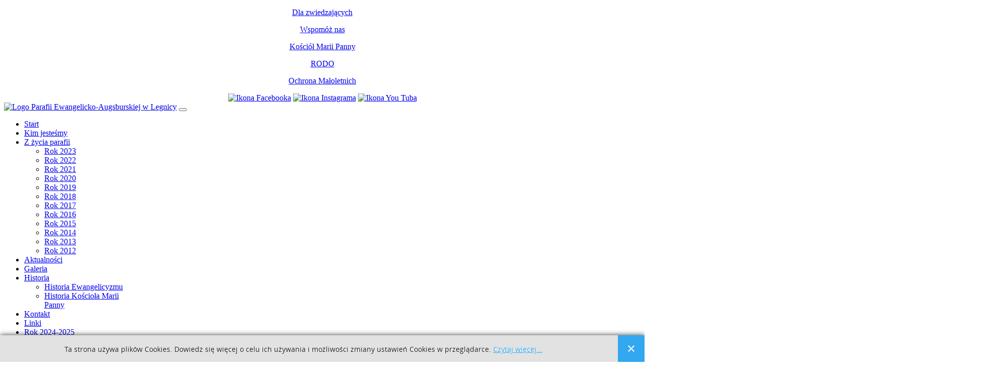

--- FILE ---
content_type: text/html; charset=utf-8
request_url: https://legnica.luteranie.pl/kazania/94-kazanie-na-tygodniowe-nabozenstwo-pasyjne-25-03-2021
body_size: 30043
content:
<!DOCTYPE html PUBLIC "-//W3C//DTD XHTML 1.0 Transitional//EN" "https://www.w3.org/TR/xhtml1/DTD/xhtml1-transitional.dtd">
<head lang="pl-pl" dir="ltr">
<base href="https://legnica.luteranie.pl/kazania/94-kazanie-na-tygodniowe-nabozenstwo-pasyjne-25-03-2021" />
	<meta http-equiv="content-type" content="text/html; charset=utf-8" />
	<meta name="author" content="pastorjg" />
	<meta name="generator" content="Joomla! - Open Source Content Management" />
	<title>Parafia Ewangelicko - Augsburska w Legnicy - Kazanie na Tygodniowe Nabożeństwo Pasyjne</title>
	<link href="/templates/luteranie/favicon.ico" rel="shortcut icon" type="image/vnd.microsoft.icon" />
	<link href="https://legnica.luteranie.pl//media/plg_system_info_ciacho/css/style3.css" rel="stylesheet" type="text/css" />
	<link href="/modules/mod_djimageslider/themes/default/css/djimageslider.css" rel="stylesheet" type="text/css" />
	<link href="/modules/mod_djmegamenu/themes/default/css/djmegamenu.css?4.2.free" rel="stylesheet" type="text/css" />
	<link href="/modules/mod_djmegamenu/assets/css/animations.css?4.2.free" rel="stylesheet" type="text/css" />
	<link href="//maxcdn.bootstrapcdn.com/font-awesome/4.7.0/css/font-awesome.min.css" rel="stylesheet" type="text/css" />
	<style type="text/css">
#scrollToTop {
	cursor: pointer;
	font-size: 0.9em;
	position: fixed;
	text-align: center;
	z-index: 9999;
	-webkit-transition: background-color 0.2s ease-in-out;
	-moz-transition: background-color 0.2s ease-in-out;
	-ms-transition: background-color 0.2s ease-in-out;
	-o-transition: background-color 0.2s ease-in-out;
	transition: background-color 0.2s ease-in-out;
	background: #71225c;
	color: #ffffff;
	border-radius: 3px;
	padding-left: 5px;
	padding-right: 5px;
	padding-top: 5px;
	padding-bottom: 5px;
	right: 20px; bottom: 20px;
}
#scrollToTop:hover {
	background: #a14c8a;
	color: #ffffff;
}
#scrollToTop > img {
	display: block;
	margin: 0 auto;
}.dj-hideitem { display: none !important; }
	</style>
	<script type="application/json" class="joomla-script-options new">{"csrf.token":"3dedef4c13632c8aecedf7c68db983d8","system.paths":{"root":"","base":""}}</script>
	<script src="https://ajax.googleapis.com/ajax/libs/jquery/1.8/jquery.min.js" type="text/javascript"></script>
	<script src="/media/syw_jqueryeasy/js/jquerynoconflict.js" type="text/javascript"></script>
	<script src="/media/system/js/mootools-core.js?7556cd409f62ae2c409cf6653b117ee3" type="text/javascript"></script>
	<script src="/media/system/js/core.js?7556cd409f62ae2c409cf6653b117ee3" type="text/javascript"></script>
	<script src="/media/system/js/mootools-more.js?7556cd409f62ae2c409cf6653b117ee3" type="text/javascript"></script>
	<script src="/media/system/js/caption.js?7556cd409f62ae2c409cf6653b117ee3" type="text/javascript"></script>
	<script src="/media/plg_system_sl_scrolltotop/js/scrolltotop_mt.js" type="text/javascript"></script>
	<script src="/media/djextensions/jquery-easing/jquery.easing.min.js" type="text/javascript"></script>
	<script src="/modules/mod_djimageslider/assets/js/slider.js?v=4.2" type="text/javascript"></script>
	<script src="/modules/mod_djmegamenu/assets/js/jquery.djmegamenu.min.js?4.2.free" defer="defer" type="text/javascript"></script>
	<script type="text/javascript">
document.addEvent('domready', function() {
	new Skyline_ScrollToTop({
		'image':		'/images/back-to-top.png',
		'text':			'',
		'title':		'',
		'className':	'scrollToTop',
		'duration':		500,
		'transition':	Fx.Transitions.linear
	});
});jQuery(window).on('load',  function() {
				new JCaption('img.caption');
			});
              function info_cookie(){
                 var exdays = 1;
                 var exdate=new Date();
                 exdate.setDate(exdate.getDate() + exdays);
                 document.cookie = 'info_cookie=1;expires='+exdate.toUTCString();
                 document.getElementById('panel_cookie_dol').style.display='none';             
              }
              window.addEvent('load', function() {
                var cookies = document.cookie.split(';');
                if(!cookies.length)
                  document.getElementById('panel_cookie_dol').style.display='none'; 
               });
	(function(){
		var cb = function() {
			var add = function(css, id) {
				if(document.getElementById(id)) return;
				var l = document.createElement('link'); l.rel = 'stylesheet'; l.id = id; l.href = css;
				var h = document.getElementsByTagName('head')[0]; h.appendChild(l);
			};add('/media/djextensions/css/animate.min.css', 'animate_min_css');add('/media/djextensions/css/animate.ext.css', 'animate_ext_css');
		}
		var raf = requestAnimationFrame || mozRequestAnimationFrame || webkitRequestAnimationFrame || msRequestAnimationFrame;
		if (raf) raf(cb);
		else window.addEventListener('load', cb);
	})();
	</script>
<html lang="en">
<link rel="stylesheet" href="/templates/system/css/system.css" type="text/css" />
<link rel="stylesheet" href="/templates/system/css/general.css" type="text/css" />
<link rel="stylesheet" href="/templates/luteranie/css/style.css" type="text/css" />
<link rel="stylesheet" href="/templates/luteranie/css/bootstrap.min.css" type="text/css" />
<meta name="viewport" content="width=device-width, initial-scale=1">
<meta name="google-site-verification" content="va0COLnpLxKftWM9rMSAZ5tKKFjWetJQuSJLyxpR8Oc" />
<meta property="og:title" content="Parafia Ewangelicko - Augsburska w Legnicy">
<meta property="og:type" content="website">
<meta property="og:url" content="https://www.legnica.luteranie.pl/">
<meta property="og:image" content="..." />
<meta property="og:site_name" content="Parafia Ewangelicko - Augsburska w Legnicy">
<meta property="og:description" content="">
<script src="https://kit.fontawesome.com/525d90b840.js" crossorigin="anonymous"></script>
<link href="https://fonts.googleapis.com/css2?family=Lato:ital,wght@0,100;0,400;0,700;0,900;1,400;1,900&display=swap" rel="stylesheet"> 
<link rel="preconnect" href="https://fonts.gstatic.com">
<link href="https://fonts.googleapis.com/css2?family=Playfair+Display:ital,wght@0,400;0,500;0,600;0,700;0,800;0,900;1,400;1,500;1,600;1,700;1,800;1,900&display=swap" rel="stylesheet"> 
<script src="/templates/luteranie/js/bootstrap.min.js"></script> 
</head>
<body><div class="dj-offcanvas-wrapper"><div class="dj-offcanvas-pusher"><div class="dj-offcanvas-pusher-in">
<!--Top Navigation-->
<section>
<div class="container-fluid top-nav-line">
        		<div class="row">
                        <div class="col-md-2 pt-2" align="center">		<div class="moduletable text-uppercase pl-3 top-nav-link">
<div class="custom text-uppercase pl-3 top-nav-link"  >
	<p><a href="/informacje-dla-zwiedzajacych">Dla zwiedzających</a></p>
<div></div>
<div></div></div>
		</div>
	</div>
                        <div class="col-md-2 pt-2" align="center">		<div class="moduletable text-uppercase pl-3 top-nav-link">
<div class="custom text-uppercase pl-3 top-nav-link"  >
	<p><a href="/wspomoz-nas">Wspomóż nas</a></p></div>
		</div>
	</div>
                        <div class="col-md-2 pt-2" align="center">		<div class="moduletable text-uppercase pl-3 top-nav-link">
<div class="custom text-uppercase pl-3 top-nav-link"  >
	<p><a href="/kosciol-marii-panny">Kościół Marii Panny</a></p>
<div></div></div>
		</div>
	</div>
                        <div class="col-md-2 pt-2" align="center">		<div class="moduletable text-uppercase pl-3 top-nav-link">
<div class="custom text-uppercase pl-3 top-nav-link"  >
	<p><a href="/rodo">RODO</a></p>
<div></div></div>
		</div>
	</div>
                        <div class="col-md-2 pt-2" align="center">		<div class="moduletable text-uppercase pl-3 top-nav-link">
<div class="custom text-uppercase pl-3 top-nav-link"  >
	<p><a href="/download/Standardy_Ochrony_Maloletnich.pdf" target="_blank" rel="noopener noreferrer">Ochrona Małoletnich</a></p>
<div></div></div>
		</div>
	</div>
						<div class="col-md-2 pt-2" align="center">		<div class="moduletable  social-icons-div">
<div class="custom  social-icons-div"  >
	<div><a href="https://www.facebook.com/ewangelicy.w.legnicy/" target="_blank" rel="noopener noreferrer" title="FanPage Parafii Ewangelicko - Augsburskiej w Legnicy"><img class="img-responsive lang-icon" src="/images/facebook-icon.png" alt="Ikona Facebooka" /></a> <a href="https://mwizard.smarthost.pl" target="_blank" rel="noopener noreferrer" title="Profil Parafii Ewangelicko - Augsburskiej w Legnicy"><img class="img-responsive lang-icon" src="/images/instagram-icon.png" alt="Ikona Instagrama" /></a> <a href="https://www.youtube.com/channel/UC-W88sHTGB6PDRU1SXUmLyA/featured" target="_blank" rel="noopener noreferrer" title="Kanał Parafii Ewangelicko - Augsburskiej w Legnicy"><img class="img-responsive lang-icon" src="/images/youtube-icon.png" alt="Ikona You Tuba" /></a></div></div>
		</div>
	</div>
</div>
<!-- Navigation-->
</section>
<section>
<nav class="navbar navbar-expand-xl">
      <a class="navbar-brand" href="#"><img class="img-fluid logo" src="/images/logo_legnica_luteranie.svg" alt="Logo Parafii Ewangelicko-Augsburskiej w Legnicy" /></a>
      <button class="navbar-toggler navbar-light" type="button" data-toggle="collapse" data-target="#navbar-top" aria-controls="navbar-top" aria-expanded="false" aria-label="Toggle navigation">
        <span class="navbar-toggler-icon"></span>
      </button>
    <div class="collapse navbar-collapse justify-content-lg-end" id="navbar-top">
        		<div class="moduletable navbar-nav  mr-3 ml-3">
<div class="dj-megamenu-wrapper" >
		<ul id="dj-megamenu90" class="dj-megamenu  dj-fa-1 dj-megamenu-default  horizontalMenu  navbar-nav  mr-3 ml-3" data-options='{"wrap":null,"animIn":"fadeInUp","animOut":"zoomOut","animSpeed":"normal","openDelay":0,"closeDelay":"500","event":"mouseenter","eventClose":"mouseleave","fixed":0,"offset":0,"theme":"default","direction":"ltr","wcag":"1","overlay":0}' data-trigger="979" role="menubar">
		<li class="dj-up itemid101 first" role="none"><a class="dj-up_a   nav-link" href="/"  role="menuitem"><span >Start</span></a></li><li class="dj-up itemid124" role="none"><a class="dj-up_a   nav-link" href="/kim-jestesmy"  role="menuitem"><span >Kim jesteśmy</span></a></li><li class="dj-up itemid125 parent" role="none"><a class="dj-up_a   nav-link"  aria-haspopup="true" aria-expanded="false" href="/z-zycia-parafii"  role="menuitem"><span class="dj-drop" >Z życia parafii<span class="arrow" aria-hidden="true"></span></span></a><div class="dj-subwrap  single_column subcols1" style=""><div class="dj-subwrap-in" style="width:200px;"><div class="dj-subcol" style="width:200px"><ul class="dj-submenu" role="menu"><li class="itemid170 first" role="none"><a href="/z-zycia-parafii/rok-2023"  role="menuitem">Rok 2023</a></li><li class="itemid169" role="none"><a class="  nav-link" href="/z-zycia-parafii/rok-2022"  role="menuitem">Rok 2022</a></li><li class="itemid139" role="none"><a class="  nav-link" href="/z-zycia-parafii/rok-2021"  role="menuitem">Rok 2021</a></li><li class="itemid126" role="none"><a class="  nav-link" href="/z-zycia-parafii/rok-2020"  role="menuitem">Rok 2020</a></li><li class="itemid127" role="none"><a class="  nav-link" href="/z-zycia-parafii/rok-2019"  role="menuitem">Rok 2019</a></li><li class="itemid128" role="none"><a class="  nav-link" href="/z-zycia-parafii/rok-2018"  role="menuitem">Rok 2018</a></li><li class="itemid129" role="none"><a class="  nav-link" href="/z-zycia-parafii/rok-2017"  role="menuitem">Rok 2017</a></li><li class="itemid130" role="none"><a class="  nav-link" href="/z-zycia-parafii/rok-2016"  role="menuitem">Rok 2016</a></li><li class="itemid131" role="none"><a class="  nav-link" href="/z-zycia-parafii/rok-2015"  role="menuitem">Rok 2015</a></li><li class="itemid132" role="none"><a class="  nav-link" href="/z-zycia-parafii/rok-2014"  role="menuitem">Rok 2014</a></li><li class="itemid133" role="none"><a class="  nav-link" href="/z-zycia-parafii/rok-2013"  role="menuitem">Rok 2013</a></li><li class="itemid134" role="none"><a class="  nav-link" href="/z-zycia-parafii/rok-2012"  role="menuitem">Rok 2012</a></li></ul></div></div></div></li><li class="dj-up itemid106" role="none"><a class="dj-up_a   nav-link" href="/aktualnosci"  role="menuitem"><span >Aktualności</span></a></li><li class="dj-up itemid140" role="none"><a class="dj-up_a   nav-link" href="/galeria"  role="menuitem"><span >Galeria</span></a></li><li class="dj-up itemid107 parent" role="none"><a class="dj-up_a   nav-link"  aria-haspopup="true" aria-expanded="false" href="/historia"  role="menuitem"><span class="dj-drop" >Historia<span class="arrow" aria-hidden="true"></span></span></a><div class="dj-subwrap  single_column subcols1" style=""><div class="dj-subwrap-in" style="width:200px;"><div class="dj-subcol" style="width:200px"><ul class="dj-submenu" role="menu"><li class="itemid136 first" role="none"><a class="  nav-link" href="/historia/historia-ewangelicyzmu"  role="menuitem">Historia Ewangelicyzmu</a></li><li class="itemid135" role="none"><a class="  nav-link" href="/historia/historia-kosciola-marii-panny"  role="menuitem">Historia Kościoła Marii Panny</a></li></ul></div></div></div></li><li class="dj-up itemid113" role="none"><a class="dj-up_a   nav-link" href="/kontakt"  role="menuitem"><span >Kontakt</span></a></li><li class="dj-up itemid108" role="none"><a class="dj-up_a   nav-link" href="/linki"  role="menuitem"><span >Linki</span></a></li><li class="dj-up itemid172" role="none"><a class="dj-up_a  " href="/r-ok-2024"  role="menuitem"><span >Rok 2024-2025</span></a></li></ul>
	</div>		</div>
      </div>
    </nav>
</section>               
<!--End Top Navigation-->
<!--Header-->
<section>
        <div class="container-fluid">
                 <div class="row">
          					<div class="col-md-12">
                 							<div class="moduletable pr-4 pl-4 span12">
<div style="border: 0px !important;">
    <div id="djslider-loader113" class="djslider-loader djslider-loader-default" data-animation='{"auto":"1","looponce":"0","transition":"easeInOutExpo","css3transition":"cubic-bezier(1.000, 0.000, 0.000, 1.000)","duration":400,"delay":3400}' data-djslider='{"id":"113","slider_type":"0","slide_size":1920,"visible_slides":"1","direction":"left","show_buttons":"0","show_arrows":"0","preload":"800","css3":"1"}'>
        <div id="djslider113" class="djslider djslider-default" style="height: 450px; width: 1920px;">
            <div id="slider-container113" class="slider-container" >
                <ul id="slider113" class="djslider-in">
                                            <li style="margin: 0 0px 0px 0 !important; height: 450px; width: 1920px;">
                                                                                            <img class="dj-image" src="/images/sampledata/fruitshop/bann-7.jpg" alt="bann-7.jpg"  style="width: 100%; height: auto;"/>
                        </li>
                                            <li style="margin: 0 0px 0px 0 !important; height: 450px; width: 1920px;">
                                                                                            <img class="dj-image" src="/images/sampledata/fruitshop/bann-4.jpg" alt="bann-4.jpg"  style="width: 100%; height: auto;"/>
                        </li>
                                            <li style="margin: 0 0px 0px 0 !important; height: 450px; width: 1920px;">
                                                                                            <img class="dj-image" src="/images/sampledata/fruitshop/bann-12.jpg" alt="bann-12.jpg"  style="width: 100%; height: auto;"/>
                        </li>
                                            <li style="margin: 0 0px 0px 0 !important; height: 450px; width: 1920px;">
                                                                                            <img class="dj-image" src="/images/sampledata/fruitshop/bann-15.jpg" alt="bann-15.jpg"  style="width: 100%; height: auto;"/>
                        </li>
                                            <li style="margin: 0 0px 0px 0 !important; height: 450px; width: 1920px;">
                                                                                            <img class="dj-image" src="/images/sampledata/fruitshop/bann-14.jpg" alt="bann-14.jpg"  style="width: 100%; height: auto;"/>
                        </li>
                                            <li style="margin: 0 0px 0px 0 !important; height: 450px; width: 1920px;">
                                                                                            <img class="dj-image" src="/images/sampledata/fruitshop/bann-9.jpg" alt="bann-9.jpg"  style="width: 100%; height: auto;"/>
                        </li>
                                            <li style="margin: 0 0px 0px 0 !important; height: 450px; width: 1920px;">
                                                                                            <img class="dj-image" src="/images/sampledata/fruitshop/bann-3.jpg" alt="bann-3.jpg"  style="width: 100%; height: auto;"/>
                        </li>
                                            <li style="margin: 0 0px 0px 0 !important; height: 450px; width: 1920px;">
                                                                                            <img class="dj-image" src="/images/sampledata/fruitshop/bann-8.jpg" alt="bann-8.jpg"  style="width: 100%; height: auto;"/>
                        </li>
                                            <li style="margin: 0 0px 0px 0 !important; height: 450px; width: 1920px;">
                                                                                            <img class="dj-image" src="/images/sampledata/fruitshop/bann-5.jpg" alt="bann-5.jpg"  style="width: 100%; height: auto;"/>
                        </li>
                                            <li style="margin: 0 0px 0px 0 !important; height: 450px; width: 1920px;">
                                                                                            <img class="dj-image" src="/images/sampledata/fruitshop/bann-13.jpg" alt="bann-13.jpg"  style="width: 100%; height: auto;"/>
                        </li>
                                            <li style="margin: 0 0px 0px 0 !important; height: 450px; width: 1920px;">
                                                                                            <img class="dj-image" src="/images/sampledata/fruitshop/bann-11.jpg" alt="bann-11.jpg"  style="width: 100%; height: auto;"/>
                        </li>
                                            <li style="margin: 0 0px 0px 0 !important; height: 450px; width: 1920px;">
                                                                                            <img class="dj-image" src="/images/sampledata/fruitshop/bann-1.jpg" alt="bann-1.jpg"  style="width: 100%; height: auto;"/>
                        </li>
                                            <li style="margin: 0 0px 0px 0 !important; height: 450px; width: 1920px;">
                                                                                            <img class="dj-image" src="/images/sampledata/fruitshop/bann-6.jpg" alt="bann-6.jpg"  style="width: 100%; height: auto;"/>
                        </li>
                                            <li style="margin: 0 0px 0px 0 !important; height: 450px; width: 1920px;">
                                                                                            <img class="dj-image" src="/images/sampledata/fruitshop/bann-2.jpg" alt="bann-2.jpg"  style="width: 100%; height: auto;"/>
                        </li>
                                            <li style="margin: 0 0px 0px 0 !important; height: 450px; width: 1920px;">
                                                                                            <img class="dj-image" src="/images/sampledata/fruitshop/bann-10.jpg" alt="bann-10.jpg"  style="width: 100%; height: auto;"/>
                        </li>
                                    </ul>
            </div>
                                </div>
    </div>
</div>
<div class="djslider-end" style="clear: both"></div>		</div>
                            </div>
                 </div>
        </div>
</section>
<!--End Header-->
<!--About-->
<section id="about">
  <div class="container-fluid">                          
          <div class="row">
          		<div class="col-md-12">
                        		<div class="moduletable bc m-3">
						<div aria-label="Breadcrumbs" role="navigation">
	<ul itemscope itemtype="https://schema.org/BreadcrumbList" class="breadcrumb bc m-3">
					<li>
				Jesteś tutaj: &#160;
			</li>
						<li itemprop="itemListElement" itemscope itemtype="https://schema.org/ListItem">
											<a itemprop="item" href="/" class="pathway"><span itemprop="name">Start</span></a>
											<span class="divider">
							 | 						</span>
										<meta itemprop="position" content="1">
				</li>
							<li itemprop="itemListElement" itemscope itemtype="https://schema.org/ListItem">
											<a itemprop="item" href="/kazania" class="pathway"><span itemprop="name">Kazania</span></a>
											<span class="divider">
							 | 						</span>
										<meta itemprop="position" content="2">
				</li>
							<li itemprop="itemListElement" itemscope itemtype="https://schema.org/ListItem" class="active">
					<span itemprop="name">
						Kazanie na Tygodniowe Nabożeństwo Pasyjne					</span>
					<meta itemprop="position" content="3">
				</li>
				</ul>
</div>
		</div>
                </div>         
          </div>                            
  </div>                                    
  <div class="container-fluid pl-5 pr-5">
       	  <div class="row">
          		<div class="col-md-12 ">
                        <div id="system-message-container">
	</div>
                        <div class="item-page" itemscope itemtype="https://schema.org/Article">
	<meta itemprop="inLanguage" content="pl-PL" />
			<div class="page-header">
		<h2 itemprop="headline">
			Kazanie na Tygodniowe Nabożeństwo Pasyjne		</h2>
							</div>
								<div itemprop="articleBody">
		<p><strong>Kazanie na Tygodniowe Nabożeństwo Pasyjne</strong></p>
<p></p>
<p style="text-align: center;"><iframe width="560" height="315" src="https://www.youtube.com/embed/5QztiNq7wDo" title="YouTube video player" frameborder="0" allow="accelerometer; autoplay; clipboard-write; encrypted-media; gyroscope; picture-in-picture" allowfullscreen="allowfullscreen"></iframe></p> 	</div>
							</div>
                 </div>         
          </div>
  </div>
</section>
<section>
<div class="containter-fluid mt-4">
        <div class="row-fluid">
                   <div class="col-md-12 zapowiedz p-5">		<div class="moduletable p-4">
							<h3>Zapowiedź wydarzeń</h3>
<div class="custom p-4"  >
	<p></p>
<p style="text-align: center;"><b>SPRAWOZDAWCZE ZGROMADZENIE PARAFIALNE</b></p>
<p style="text-align: center;"><strong>W Niedzielę 25 stycznia bezpośrednio po nabożeństwach w Legnicy i Głogowie odbędzie się Sprawozdawcze Zgromadzenie Parafialne, </strong></p>
<p style="text-align: center;"><strong>mające na celu podsumowanie 2025 roku oraz przyjęcie budżetu parafii na rok 2026. W związku z powyższym uprzejmie proszę o obecność.</strong></p>
<p style="text-align: center;"><strong>SERDECZNIE ZAPRASZAMY !</strong></p>
<p style="text-align: center;"></p>
<p style="text-align: center;"></p>
<p style="text-align: center;"><!--button class="zp-button"><a target="blank" href="https://lck.art.pl/index.php?glowna=szczegoly_kalendarium&amp;nr_kalendarium=1628">Czytaj więcej</a></button--></p>
<p style="text-align: center;"></p></div>
		</div>
	</div>
        </div>
</div>
</section>
<!--End About-->	
<!--Offer-->
<section id="oferta">
  <div class="container-fluid">
                <div class="row">
                		<div class="col-md-12 pt-5" align="center">
        						  <div class="row">
                          					<div class="col-md-12 mx-auto"></div>
                          		  </div>
                                  <div class="row pr-5 pl-5">
                                            <div class="col-md-3">		<div class="moduletable mb-2">
<div class="custom mb-2"  >
	<div class="card bg-dark text-white text-center"><img class="card-img" src="/images/oltarz_v.jpg" alt="Card image" />
<div class="card-img-overlay">
<h5 class="card-title"><a href="/nabozenstwa">Nabożeństwa</a></h5>
</div>
</div></div>
		</div>
	</div>
                                            <div class="col-md-3">		<div class="moduletable mb-2">
<div class="custom mb-2"  >
	<div class="card bg-dark text-white text-center"><img class="card-img" src="/images/spowiedz_2v.jpg" alt="Card image" />
<div class="card-img-overlay">
<h5 class="card-title"><a href="/spowiedz">Spowiedź</a></h5>
</div>
</div></div>
		</div>
	</div>
                                            <div class="col-md-3">		<div class="moduletable mb-2">
<div class="custom mb-2"  >
	<div class="card bg-dark text-white text-center"><img class="card-img" src="/images/spowiedz_v.jpg" alt="Card image" />
<div class="card-img-overlay">
<h5 class="card-title"><a href="/ogloszenia-parafialne">Ogłoszenia parafialne</a></h5>
</div>
</div></div>
		</div>
	</div>
                                            <div class="col-md-3">		<div class="moduletable mb-2">
<div class="custom mb-2"  >
	<div class="card bg-dark text-white text-center"><img class="card-img" src="/images/ksiega_v.jpg" alt="Card image" />
<div class="card-img-overlay">
<h5 class="card-title"><a href="/kazania">Kazania</a></h5>
</div>
</div></div>
		</div>
	</div>
                                  </div>
                                  <div class="row">
                                            <div class="col-md-6">		<div class="moduletable pt-4 ml-md-4 ml-sm-0">
<div class="custom pt-4 ml-md-4 ml-sm-0"  >
	<p><a href="https://legnica.wkraj.pl/html5/index.php?id=1743#/30441/259" target="blank"><img class="img-fluid" src="/images/banner-wirtualny-spacer.jpg" alt="Banner - Wirtualny Spacer po Kościele Mariackim w Legnicy" /></a></p></div>
		</div>
	</div>
                                            <div class="col-md-6">		<div class="moduletable pt-4 mr-md-4 mr-sm-0">
<div class="custom pt-4 mr-md-4 mr-sm-0"  >
	<p><a href="https://streaming.airmax.pl/legnica_ewang2/embed.html?version=1" target="_blank" rel="noopener noreferrer"><img class="img-fluid" src="/images/banner-widok-z-kamer.jpg" alt="Banner - Widok z kamer wieży kościoła Marii Panny na panoramę Legnicy" width="1920" height="445" /></a></p>
<div></div></div>
		</div>
	</div>
                                  </div>
                                  <div class="row">
                                            <div class="col-md-6">		<div class="moduletable mt-3 ml-md-4 ml-sm-0">
<div class="custom mt-3 ml-md-4 ml-sm-0"  >
	<p><a href="/wypozyczalnia-sprzetu-rehabilitacyjnego" target="blank"><img class="img-fluid" src="/images/banner-wypozyczalnia-sprzetu-do-rehabilitacji.jpg" alt="Banner - Wypożyczalnia sprzętu rehabilitacyjnego" width="1519" height="352" /></a></p>
<div></div></div>
		</div>
	</div>
                                            <div class="col-md-6"></div>
                                  </div>
                                  <div class="row">
                          					<div class="col-md-12 mx-auto my-auto p-5"></div>
                          		  </div>
                        </div>
                </div>
        </div>
</section>
<!--End Offer-->
<!--Contact Info-->
<section id="contact-info">
		<div class="container-fluid">
        		<div class="row">
                        <div class="col-md-12">
                        </div>
                </div>
        </div>
</section>
<!--End Contact Info-->
<!--Footer-->
<section id="footer">
		<div class="container-fluid bg-footer p-5">
                <div class="row">
                		<div class="col-md-12" align="center">
						</div>
                </div>
        		<div class="row">
                		<div class="col-md-4 footer-box" align="center">
						</div>
                        <div class="col-md-4 footer-box" align="center">
						</div>
                        <div class="col-md-4 footer-box" align="center">
						</div>
                </div>
                <div class="row">
                		<div class="col-md-6" align="center">		<div class="moduletable contact">
<div class="custom contact"  >
	<div>© 2020 Parafia Ewangelicko - Augsburska w Legnicy</div>
<div>Wszelkie Prawa Zastrzeżone</div>
<div></div>
<div>Projekt i Realizacja: <a href="https://www.mediawizard.pl" target="_blank" rel="noopener noreferrer">Agencja Reklamowa Media Wizard</a></div>
<div></div></div>
		</div>
			<div class="moduletable cookies-info pt-4">
<div class="custom cookies-info pt-4"  >
	<p style="text-align: left;"><a href="/polityka-plikow-cookies">Ta witryna korzysta z plików cookies w celu realizacji usług i zgodnie z Polityką PlikówCookies. Korzystanie z niniejszej witryny internetowej bez zmiany ustawień jest równoznaczne ze zgodą użytkownika na stosowanie plików Cookies.</a></p>
<div></div>
<div></div>
<div></div>
<div></div></div>
		</div>
						</div>
                        <div class="col-md-6" align="center">		<div class="moduletable mx-auto my-auto">
<div class="custom mx-auto my-auto"  >
	<p><img class="img-fluid rose" src="/images/roza-luteranie-parafia-legnica.png" /></p></div>
		</div>
						</div>
                </div>
        </div>
</section>
<!--End Footer-->
<!-- JavaScript-->
<script src="https://cdnjs.cloudflare.com/ajax/libs/jquery-easing/1.3/jquery.easing.min.js"></script>
<div id="panel_cookie_dol" class="panel_cookie"><div class="tresc"><h4>Informacje o plikach cookie</h4><p>Ta strona używa plików Cookies. Dowiedz się więcej o celu ich używania i możliwości zmiany ustawień Cookies w przeglądarce. <a href="/polityka-plikow-cookies?id=75">Czytaj więcej...</a></p></div><input type="button" id="ukryj" value="Zamknij" onclick="info_cookie();"/></div></div></div></div></body>
</html>
